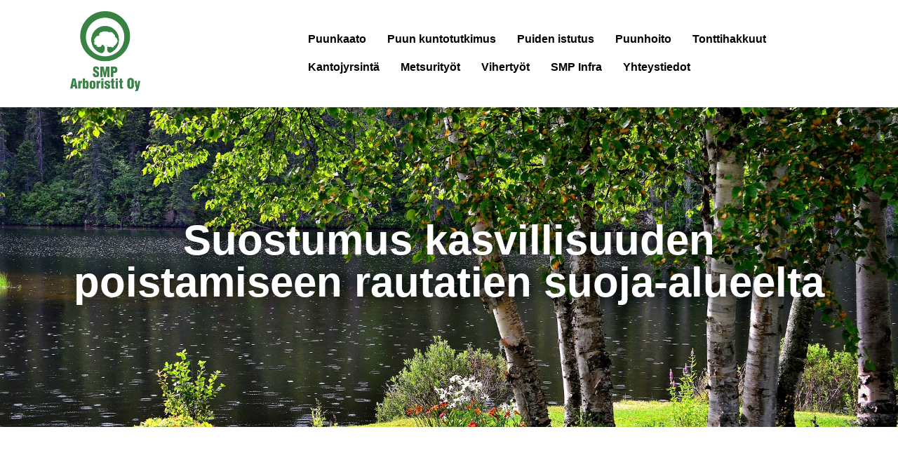

--- FILE ---
content_type: text/html; charset=UTF-8
request_url: https://smp-arboristit.fi/lomake/
body_size: 45166
content:
<!doctype html>
<html lang="fi">
<head>
	<meta charset="UTF-8">
	<!-- Global site tag (gtag.js) - Google Analytics -->
<script async src="https://www.googletagmanager.com/gtag/js?id=UA-130686589-1"></script>
<script>
  window.dataLayer = window.dataLayer || [];
  function gtag(){dataLayer.push(arguments);}
  gtag('js', new Date());

  gtag('config', 'UA-130686589-1');
</script>

		<meta name="viewport" content="width=device-width, initial-scale=1">
	<link rel="profile" href="https://gmpg.org/xfn/11">
	<title>Esitietolomake tulevaa työtä varten | SMP Arboristit Oy</title>
	<style>img:is([sizes="auto" i], [sizes^="auto," i]) { contain-intrinsic-size: 3000px 1500px }</style>
	<script id="cookieyes" type="text/javascript" src="https://cdn-cookieyes.com/client_data/8f45ee50c4c0c5d9af0de2d8/script.js"></script>
<!-- Google Tag Manager for WordPress by gtm4wp.com -->
<script data-cfasync="false" data-pagespeed-no-defer type="text/javascript">//<![CDATA[
	var gtm4wp_datalayer_name = "dataLayer";
	var dataLayer = dataLayer || [];
//]]>
</script>
<!-- End Google Tag Manager for WordPress by gtm4wp.com -->
<!-- The SEO Framework tehnyt Sybre Waaijer -->
<meta name="robots" content="max-snippet:-1,max-image-preview:standard,max-video-preview:-1" />
<meta name="description" content="Pyydämme teitä täyttämään oheisen lomakkeen, jolla keräämme tietoja tulevaa työtämme varten." />
<meta property="og:image" content="https://smp-arboristit.fi/wp-content/uploads/2022/01/Hatanpaa_arboretum_0517_IMG_2839_RAJATTU.jpg" />
<meta property="og:image:width" content="2048" />
<meta property="og:image:height" content="481" />
<meta property="og:locale" content="fi_FI" />
<meta property="og:type" content="website" />
<meta property="og:title" content="Esitietolomake tulevaa työtä varten" />
<meta property="og:description" content="Pyydämme teitä täyttämään oheisen lomakkeen, jolla keräämme tietoja tulevaa työtämme varten." />
<meta property="og:url" content="https://smp-arboristit.fi/lomake/" />
<meta property="og:site_name" content="SMP Arboristit Oy" />
<meta name="twitter:card" content="summary_large_image" />
<meta name="twitter:title" content="Esitietolomake tulevaa työtä varten" />
<meta name="twitter:description" content="Pyydämme teitä täyttämään oheisen lomakkeen, jolla keräämme tietoja tulevaa työtämme varten." />
<meta name="twitter:image" content="https://smp-arboristit.fi/wp-content/uploads/2022/01/Hatanpaa_arboretum_0517_IMG_2839_RAJATTU.jpg" />
<meta name="twitter:image:width" content="2048" />
<meta name="twitter:image:height" content="481" />
<meta name="theme-color" content="#398244" />
<link rel="canonical" href="https://smp-arboristit.fi/lomake/" />
<script type="application/ld+json">{"@context":"https://schema.org","@type":"BreadcrumbList","itemListElement":[{"@type":"ListItem","position":1,"item":{"@id":"https://smp-arboristit.fi/","name":"SMP Arboristit Oy palvelee viheralalla ja mets\u00e4alalla"}},{"@type":"ListItem","position":2,"item":{"@id":"https://smp-arboristit.fi/lomake/","name":"Esitietolomake tulevaa ty\u00f6t\u00e4 varten"}}]}</script>
<!-- / The SEO Framework tehnyt Sybre Waaijer | 5.64ms meta | 17.78ms boot -->

<link rel="alternate" type="application/rss+xml" title="SMP Arboristit Oy &raquo; syöte" href="https://smp-arboristit.fi/feed/" />
<link rel="alternate" type="application/rss+xml" title="SMP Arboristit Oy &raquo; kommenttien syöte" href="https://smp-arboristit.fi/comments/feed/" />
<script type="text/javascript">
/* <![CDATA[ */
window._wpemojiSettings = {"baseUrl":"https:\/\/s.w.org\/images\/core\/emoji\/16.0.1\/72x72\/","ext":".png","svgUrl":"https:\/\/s.w.org\/images\/core\/emoji\/16.0.1\/svg\/","svgExt":".svg","source":{"concatemoji":"https:\/\/smp-arboristit.fi\/wp-includes\/js\/wp-emoji-release.min.js?ver=6.8.3"}};
/*! This file is auto-generated */
!function(s,n){var o,i,e;function c(e){try{var t={supportTests:e,timestamp:(new Date).valueOf()};sessionStorage.setItem(o,JSON.stringify(t))}catch(e){}}function p(e,t,n){e.clearRect(0,0,e.canvas.width,e.canvas.height),e.fillText(t,0,0);var t=new Uint32Array(e.getImageData(0,0,e.canvas.width,e.canvas.height).data),a=(e.clearRect(0,0,e.canvas.width,e.canvas.height),e.fillText(n,0,0),new Uint32Array(e.getImageData(0,0,e.canvas.width,e.canvas.height).data));return t.every(function(e,t){return e===a[t]})}function u(e,t){e.clearRect(0,0,e.canvas.width,e.canvas.height),e.fillText(t,0,0);for(var n=e.getImageData(16,16,1,1),a=0;a<n.data.length;a++)if(0!==n.data[a])return!1;return!0}function f(e,t,n,a){switch(t){case"flag":return n(e,"\ud83c\udff3\ufe0f\u200d\u26a7\ufe0f","\ud83c\udff3\ufe0f\u200b\u26a7\ufe0f")?!1:!n(e,"\ud83c\udde8\ud83c\uddf6","\ud83c\udde8\u200b\ud83c\uddf6")&&!n(e,"\ud83c\udff4\udb40\udc67\udb40\udc62\udb40\udc65\udb40\udc6e\udb40\udc67\udb40\udc7f","\ud83c\udff4\u200b\udb40\udc67\u200b\udb40\udc62\u200b\udb40\udc65\u200b\udb40\udc6e\u200b\udb40\udc67\u200b\udb40\udc7f");case"emoji":return!a(e,"\ud83e\udedf")}return!1}function g(e,t,n,a){var r="undefined"!=typeof WorkerGlobalScope&&self instanceof WorkerGlobalScope?new OffscreenCanvas(300,150):s.createElement("canvas"),o=r.getContext("2d",{willReadFrequently:!0}),i=(o.textBaseline="top",o.font="600 32px Arial",{});return e.forEach(function(e){i[e]=t(o,e,n,a)}),i}function t(e){var t=s.createElement("script");t.src=e,t.defer=!0,s.head.appendChild(t)}"undefined"!=typeof Promise&&(o="wpEmojiSettingsSupports",i=["flag","emoji"],n.supports={everything:!0,everythingExceptFlag:!0},e=new Promise(function(e){s.addEventListener("DOMContentLoaded",e,{once:!0})}),new Promise(function(t){var n=function(){try{var e=JSON.parse(sessionStorage.getItem(o));if("object"==typeof e&&"number"==typeof e.timestamp&&(new Date).valueOf()<e.timestamp+604800&&"object"==typeof e.supportTests)return e.supportTests}catch(e){}return null}();if(!n){if("undefined"!=typeof Worker&&"undefined"!=typeof OffscreenCanvas&&"undefined"!=typeof URL&&URL.createObjectURL&&"undefined"!=typeof Blob)try{var e="postMessage("+g.toString()+"("+[JSON.stringify(i),f.toString(),p.toString(),u.toString()].join(",")+"));",a=new Blob([e],{type:"text/javascript"}),r=new Worker(URL.createObjectURL(a),{name:"wpTestEmojiSupports"});return void(r.onmessage=function(e){c(n=e.data),r.terminate(),t(n)})}catch(e){}c(n=g(i,f,p,u))}t(n)}).then(function(e){for(var t in e)n.supports[t]=e[t],n.supports.everything=n.supports.everything&&n.supports[t],"flag"!==t&&(n.supports.everythingExceptFlag=n.supports.everythingExceptFlag&&n.supports[t]);n.supports.everythingExceptFlag=n.supports.everythingExceptFlag&&!n.supports.flag,n.DOMReady=!1,n.readyCallback=function(){n.DOMReady=!0}}).then(function(){return e}).then(function(){var e;n.supports.everything||(n.readyCallback(),(e=n.source||{}).concatemoji?t(e.concatemoji):e.wpemoji&&e.twemoji&&(t(e.twemoji),t(e.wpemoji)))}))}((window,document),window._wpemojiSettings);
/* ]]> */
</script>
<style id='wp-emoji-styles-inline-css' type='text/css'>

	img.wp-smiley, img.emoji {
		display: inline !important;
		border: none !important;
		box-shadow: none !important;
		height: 1em !important;
		width: 1em !important;
		margin: 0 0.07em !important;
		vertical-align: -0.1em !important;
		background: none !important;
		padding: 0 !important;
	}
</style>
<link rel='stylesheet' id='wp-block-library-css' href='https://smp-arboristit.fi/wp-includes/css/dist/block-library/style.min.css?ver=6.8.3' type='text/css' media='all' />
<style id='classic-theme-styles-inline-css' type='text/css'>
/*! This file is auto-generated */
.wp-block-button__link{color:#fff;background-color:#32373c;border-radius:9999px;box-shadow:none;text-decoration:none;padding:calc(.667em + 2px) calc(1.333em + 2px);font-size:1.125em}.wp-block-file__button{background:#32373c;color:#fff;text-decoration:none}
</style>
<style id='global-styles-inline-css' type='text/css'>
:root{--wp--preset--aspect-ratio--square: 1;--wp--preset--aspect-ratio--4-3: 4/3;--wp--preset--aspect-ratio--3-4: 3/4;--wp--preset--aspect-ratio--3-2: 3/2;--wp--preset--aspect-ratio--2-3: 2/3;--wp--preset--aspect-ratio--16-9: 16/9;--wp--preset--aspect-ratio--9-16: 9/16;--wp--preset--color--black: #000000;--wp--preset--color--cyan-bluish-gray: #abb8c3;--wp--preset--color--white: #ffffff;--wp--preset--color--pale-pink: #f78da7;--wp--preset--color--vivid-red: #cf2e2e;--wp--preset--color--luminous-vivid-orange: #ff6900;--wp--preset--color--luminous-vivid-amber: #fcb900;--wp--preset--color--light-green-cyan: #7bdcb5;--wp--preset--color--vivid-green-cyan: #00d084;--wp--preset--color--pale-cyan-blue: #8ed1fc;--wp--preset--color--vivid-cyan-blue: #0693e3;--wp--preset--color--vivid-purple: #9b51e0;--wp--preset--gradient--vivid-cyan-blue-to-vivid-purple: linear-gradient(135deg,rgba(6,147,227,1) 0%,rgb(155,81,224) 100%);--wp--preset--gradient--light-green-cyan-to-vivid-green-cyan: linear-gradient(135deg,rgb(122,220,180) 0%,rgb(0,208,130) 100%);--wp--preset--gradient--luminous-vivid-amber-to-luminous-vivid-orange: linear-gradient(135deg,rgba(252,185,0,1) 0%,rgba(255,105,0,1) 100%);--wp--preset--gradient--luminous-vivid-orange-to-vivid-red: linear-gradient(135deg,rgba(255,105,0,1) 0%,rgb(207,46,46) 100%);--wp--preset--gradient--very-light-gray-to-cyan-bluish-gray: linear-gradient(135deg,rgb(238,238,238) 0%,rgb(169,184,195) 100%);--wp--preset--gradient--cool-to-warm-spectrum: linear-gradient(135deg,rgb(74,234,220) 0%,rgb(151,120,209) 20%,rgb(207,42,186) 40%,rgb(238,44,130) 60%,rgb(251,105,98) 80%,rgb(254,248,76) 100%);--wp--preset--gradient--blush-light-purple: linear-gradient(135deg,rgb(255,206,236) 0%,rgb(152,150,240) 100%);--wp--preset--gradient--blush-bordeaux: linear-gradient(135deg,rgb(254,205,165) 0%,rgb(254,45,45) 50%,rgb(107,0,62) 100%);--wp--preset--gradient--luminous-dusk: linear-gradient(135deg,rgb(255,203,112) 0%,rgb(199,81,192) 50%,rgb(65,88,208) 100%);--wp--preset--gradient--pale-ocean: linear-gradient(135deg,rgb(255,245,203) 0%,rgb(182,227,212) 50%,rgb(51,167,181) 100%);--wp--preset--gradient--electric-grass: linear-gradient(135deg,rgb(202,248,128) 0%,rgb(113,206,126) 100%);--wp--preset--gradient--midnight: linear-gradient(135deg,rgb(2,3,129) 0%,rgb(40,116,252) 100%);--wp--preset--font-size--small: 13px;--wp--preset--font-size--medium: 20px;--wp--preset--font-size--large: 36px;--wp--preset--font-size--x-large: 42px;--wp--preset--spacing--20: 0.44rem;--wp--preset--spacing--30: 0.67rem;--wp--preset--spacing--40: 1rem;--wp--preset--spacing--50: 1.5rem;--wp--preset--spacing--60: 2.25rem;--wp--preset--spacing--70: 3.38rem;--wp--preset--spacing--80: 5.06rem;--wp--preset--shadow--natural: 6px 6px 9px rgba(0, 0, 0, 0.2);--wp--preset--shadow--deep: 12px 12px 50px rgba(0, 0, 0, 0.4);--wp--preset--shadow--sharp: 6px 6px 0px rgba(0, 0, 0, 0.2);--wp--preset--shadow--outlined: 6px 6px 0px -3px rgba(255, 255, 255, 1), 6px 6px rgba(0, 0, 0, 1);--wp--preset--shadow--crisp: 6px 6px 0px rgba(0, 0, 0, 1);}:where(.is-layout-flex){gap: 0.5em;}:where(.is-layout-grid){gap: 0.5em;}body .is-layout-flex{display: flex;}.is-layout-flex{flex-wrap: wrap;align-items: center;}.is-layout-flex > :is(*, div){margin: 0;}body .is-layout-grid{display: grid;}.is-layout-grid > :is(*, div){margin: 0;}:where(.wp-block-columns.is-layout-flex){gap: 2em;}:where(.wp-block-columns.is-layout-grid){gap: 2em;}:where(.wp-block-post-template.is-layout-flex){gap: 1.25em;}:where(.wp-block-post-template.is-layout-grid){gap: 1.25em;}.has-black-color{color: var(--wp--preset--color--black) !important;}.has-cyan-bluish-gray-color{color: var(--wp--preset--color--cyan-bluish-gray) !important;}.has-white-color{color: var(--wp--preset--color--white) !important;}.has-pale-pink-color{color: var(--wp--preset--color--pale-pink) !important;}.has-vivid-red-color{color: var(--wp--preset--color--vivid-red) !important;}.has-luminous-vivid-orange-color{color: var(--wp--preset--color--luminous-vivid-orange) !important;}.has-luminous-vivid-amber-color{color: var(--wp--preset--color--luminous-vivid-amber) !important;}.has-light-green-cyan-color{color: var(--wp--preset--color--light-green-cyan) !important;}.has-vivid-green-cyan-color{color: var(--wp--preset--color--vivid-green-cyan) !important;}.has-pale-cyan-blue-color{color: var(--wp--preset--color--pale-cyan-blue) !important;}.has-vivid-cyan-blue-color{color: var(--wp--preset--color--vivid-cyan-blue) !important;}.has-vivid-purple-color{color: var(--wp--preset--color--vivid-purple) !important;}.has-black-background-color{background-color: var(--wp--preset--color--black) !important;}.has-cyan-bluish-gray-background-color{background-color: var(--wp--preset--color--cyan-bluish-gray) !important;}.has-white-background-color{background-color: var(--wp--preset--color--white) !important;}.has-pale-pink-background-color{background-color: var(--wp--preset--color--pale-pink) !important;}.has-vivid-red-background-color{background-color: var(--wp--preset--color--vivid-red) !important;}.has-luminous-vivid-orange-background-color{background-color: var(--wp--preset--color--luminous-vivid-orange) !important;}.has-luminous-vivid-amber-background-color{background-color: var(--wp--preset--color--luminous-vivid-amber) !important;}.has-light-green-cyan-background-color{background-color: var(--wp--preset--color--light-green-cyan) !important;}.has-vivid-green-cyan-background-color{background-color: var(--wp--preset--color--vivid-green-cyan) !important;}.has-pale-cyan-blue-background-color{background-color: var(--wp--preset--color--pale-cyan-blue) !important;}.has-vivid-cyan-blue-background-color{background-color: var(--wp--preset--color--vivid-cyan-blue) !important;}.has-vivid-purple-background-color{background-color: var(--wp--preset--color--vivid-purple) !important;}.has-black-border-color{border-color: var(--wp--preset--color--black) !important;}.has-cyan-bluish-gray-border-color{border-color: var(--wp--preset--color--cyan-bluish-gray) !important;}.has-white-border-color{border-color: var(--wp--preset--color--white) !important;}.has-pale-pink-border-color{border-color: var(--wp--preset--color--pale-pink) !important;}.has-vivid-red-border-color{border-color: var(--wp--preset--color--vivid-red) !important;}.has-luminous-vivid-orange-border-color{border-color: var(--wp--preset--color--luminous-vivid-orange) !important;}.has-luminous-vivid-amber-border-color{border-color: var(--wp--preset--color--luminous-vivid-amber) !important;}.has-light-green-cyan-border-color{border-color: var(--wp--preset--color--light-green-cyan) !important;}.has-vivid-green-cyan-border-color{border-color: var(--wp--preset--color--vivid-green-cyan) !important;}.has-pale-cyan-blue-border-color{border-color: var(--wp--preset--color--pale-cyan-blue) !important;}.has-vivid-cyan-blue-border-color{border-color: var(--wp--preset--color--vivid-cyan-blue) !important;}.has-vivid-purple-border-color{border-color: var(--wp--preset--color--vivid-purple) !important;}.has-vivid-cyan-blue-to-vivid-purple-gradient-background{background: var(--wp--preset--gradient--vivid-cyan-blue-to-vivid-purple) !important;}.has-light-green-cyan-to-vivid-green-cyan-gradient-background{background: var(--wp--preset--gradient--light-green-cyan-to-vivid-green-cyan) !important;}.has-luminous-vivid-amber-to-luminous-vivid-orange-gradient-background{background: var(--wp--preset--gradient--luminous-vivid-amber-to-luminous-vivid-orange) !important;}.has-luminous-vivid-orange-to-vivid-red-gradient-background{background: var(--wp--preset--gradient--luminous-vivid-orange-to-vivid-red) !important;}.has-very-light-gray-to-cyan-bluish-gray-gradient-background{background: var(--wp--preset--gradient--very-light-gray-to-cyan-bluish-gray) !important;}.has-cool-to-warm-spectrum-gradient-background{background: var(--wp--preset--gradient--cool-to-warm-spectrum) !important;}.has-blush-light-purple-gradient-background{background: var(--wp--preset--gradient--blush-light-purple) !important;}.has-blush-bordeaux-gradient-background{background: var(--wp--preset--gradient--blush-bordeaux) !important;}.has-luminous-dusk-gradient-background{background: var(--wp--preset--gradient--luminous-dusk) !important;}.has-pale-ocean-gradient-background{background: var(--wp--preset--gradient--pale-ocean) !important;}.has-electric-grass-gradient-background{background: var(--wp--preset--gradient--electric-grass) !important;}.has-midnight-gradient-background{background: var(--wp--preset--gradient--midnight) !important;}.has-small-font-size{font-size: var(--wp--preset--font-size--small) !important;}.has-medium-font-size{font-size: var(--wp--preset--font-size--medium) !important;}.has-large-font-size{font-size: var(--wp--preset--font-size--large) !important;}.has-x-large-font-size{font-size: var(--wp--preset--font-size--x-large) !important;}
:where(.wp-block-post-template.is-layout-flex){gap: 1.25em;}:where(.wp-block-post-template.is-layout-grid){gap: 1.25em;}
:where(.wp-block-columns.is-layout-flex){gap: 2em;}:where(.wp-block-columns.is-layout-grid){gap: 2em;}
:root :where(.wp-block-pullquote){font-size: 1.5em;line-height: 1.6;}
</style>
<link rel='stylesheet' id='contact-form-7-css' href='https://smp-arboristit.fi/wp-content/plugins/contact-form-7/includes/css/styles.css?ver=5.5.6' type='text/css' media='all' />
<link rel='stylesheet' id='hello-elementor-css' href='https://smp-arboristit.fi/wp-content/themes/hello-elementor/style.min.css?ver=2.4.2' type='text/css' media='all' />
<link rel='stylesheet' id='hello-elementor-theme-style-css' href='https://smp-arboristit.fi/wp-content/themes/hello-elementor/theme.min.css?ver=2.4.2' type='text/css' media='all' />
<link rel='stylesheet' id='elementor-frontend-css' href='https://smp-arboristit.fi/wp-content/plugins/elementor/assets/css/frontend-lite.min.css?ver=3.5.6' type='text/css' media='all' />
<link rel='stylesheet' id='elementor-post-5-css' href='https://smp-arboristit.fi/wp-content/uploads/elementor/css/post-5.css?ver=1668581795' type='text/css' media='all' />
<link rel='stylesheet' id='elementor-icons-css' href='https://smp-arboristit.fi/wp-content/plugins/elementor/assets/lib/eicons/css/elementor-icons.min.css?ver=5.14.0' type='text/css' media='all' />
<link rel='stylesheet' id='elementor-global-css' href='https://smp-arboristit.fi/wp-content/uploads/elementor/css/global.css?ver=1668581795' type='text/css' media='all' />
<link rel='stylesheet' id='elementor-post-440-css' href='https://smp-arboristit.fi/wp-content/uploads/elementor/css/post-440.css?ver=1675449020' type='text/css' media='all' />
<script type="text/javascript" src="https://smp-arboristit.fi/wp-includes/js/jquery/jquery.min.js?ver=3.7.1" id="jquery-core-js"></script>
<script type="text/javascript" src="https://smp-arboristit.fi/wp-includes/js/jquery/jquery-migrate.min.js?ver=3.4.1" id="jquery-migrate-js"></script>
<link rel="https://api.w.org/" href="https://smp-arboristit.fi/wp-json/" /><link rel="alternate" title="JSON" type="application/json" href="https://smp-arboristit.fi/wp-json/wp/v2/pages/440" /><link rel="EditURI" type="application/rsd+xml" title="RSD" href="https://smp-arboristit.fi/xmlrpc.php?rsd" />
<link rel="alternate" title="oEmbed (JSON)" type="application/json+oembed" href="https://smp-arboristit.fi/wp-json/oembed/1.0/embed?url=https%3A%2F%2Fsmp-arboristit.fi%2Flomake%2F" />
<link rel="alternate" title="oEmbed (XML)" type="text/xml+oembed" href="https://smp-arboristit.fi/wp-json/oembed/1.0/embed?url=https%3A%2F%2Fsmp-arboristit.fi%2Flomake%2F&#038;format=xml" />

<!-- Google Tag Manager for WordPress by gtm4wp.com -->
<script data-cfasync="false" data-pagespeed-no-defer type="text/javascript">//<![CDATA[
	var dataLayer_content = {"pagePostType":"page","pagePostType2":"single-page","pagePostAuthor":"admin"};
	dataLayer.push( dataLayer_content );//]]>
</script>
<script data-cfasync="false">//<![CDATA[
(function(w,d,s,l,i){w[l]=w[l]||[];w[l].push({'gtm.start':
new Date().getTime(),event:'gtm.js'});var f=d.getElementsByTagName(s)[0],
j=d.createElement(s),dl=l!='dataLayer'?'&l='+l:'';j.async=true;j.src=
'//www.googletagmanager.com/gtm.'+'js?id='+i+dl;f.parentNode.insertBefore(j,f);
})(window,document,'script','dataLayer','GTM-TGW5FQJ');//]]>
</script>
<!-- End Google Tag Manager -->
<!-- End Google Tag Manager for WordPress by gtm4wp.com --><link rel="icon" href="https://smp-arboristit.fi/wp-content/uploads/2022/01/cropped-SMP_Arboristit_logo_PMS348_Vihree-150x150.png" sizes="32x32" />
<link rel="icon" href="https://smp-arboristit.fi/wp-content/uploads/2022/01/cropped-SMP_Arboristit_logo_PMS348_Vihree-300x300.png" sizes="192x192" />
<link rel="apple-touch-icon" href="https://smp-arboristit.fi/wp-content/uploads/2022/01/cropped-SMP_Arboristit_logo_PMS348_Vihree-300x300.png" />
<meta name="msapplication-TileImage" content="https://smp-arboristit.fi/wp-content/uploads/2022/01/cropped-SMP_Arboristit_logo_PMS348_Vihree-300x300.png" />
		<style type="text/css" id="wp-custom-css">
			.wpcf7 {width:100% !important;}
.wpcf7-form input[type="text"], input[type="email"], input[type="url"], input[type="password"], input[type="search"], input[type="number"], input[type="tel"], input[type="range"], input[type="date"], input[type="month"], input[type="week"], input[type="time"], input[type="datetime"], input[type="datetime-local"], input[type="color"], select, textarea {width:100% !important;}
.wpcf7-form {width:100% !important;}
.wpcf7-form label {width:100% !important;}

/* Contact Form 7 Submit Button 
 -------------------------------*/
 .wpcf7 input[type="submit"] {
     
	 color: #ffffff;
     font-size: 18px;
     font-weight: 600;
     background: #388244;
     padding: 15px 25px 15px 25px;
     border: none;
     border-radius: 5px;
     width: 100%;
 }
 .wpcf7 input:hover[type="submit"] {
     background: #00CB57;
     transition: all 0.4s ease 0s;
 }
 .wpcf7 input:active[type="submit"] {
     background: #000000;
 }



.custom-logo { width:100px !important;max-width:100px !important;
     }

@media (min-width: 576px) and (max-width: 767px){
	.menu{
		display: flex;
		 flex-direction: row;
		flex-wrap: wrap;
	}
	.menu-item  {
		line-height:1.1;
		font-size:12px;
	}
	.menu > li {
		width:20%!important;
	}
	.menu > li > a {
			box-shadow:none!important;
	}

}
@media (max-width: 575px)  {
		.menu > li {
		width:100%!important;
	}
		.menu-item  {
		line-height:1.1;
			font-size:12px;}
}		</style>
		</head>
<body class="wp-singular page-template page-template-elementor_header_footer page page-id-440 wp-custom-logo wp-theme-hello-elementor elementor-default elementor-template-full-width elementor-kit-5 elementor-page elementor-page-440">

<header id="site-header" class="site-header dynamic-header header-full-width menu-dropdown-mobile" role="banner">
	<div class="header-inner">
		<div class="site-branding show-logo">
							<div class="site-logo show">
					<a href="https://smp-arboristit.fi/" class="custom-logo-link" rel="home"><img width="768" height="873" src="https://smp-arboristit.fi/wp-content/uploads/2022/01/SMP_Arboristit_logo_PMS348_Vihree-768x873-1.png" class="custom-logo" alt="SMP Arboristit Oy" decoding="async" fetchpriority="high" srcset="https://smp-arboristit.fi/wp-content/uploads/2022/01/SMP_Arboristit_logo_PMS348_Vihree-768x873-1.png 768w, https://smp-arboristit.fi/wp-content/uploads/2022/01/SMP_Arboristit_logo_PMS348_Vihree-768x873-1-264x300.png 264w" sizes="(max-width: 768px) 100vw, 768px" /></a>				</div>
					</div>

					<nav class="site-navigation show" role="navigation">
				<div class="menu-navi-container"><ul id="menu-navi" class="menu"><li id="menu-item-274" class="menu-item menu-item-type-post_type menu-item-object-page menu-item-274"><a href="https://smp-arboristit.fi/palvelut/puunkaato/">Puunkaato</a></li>
<li id="menu-item-409" class="menu-item menu-item-type-post_type menu-item-object-page menu-item-409"><a href="https://smp-arboristit.fi/palvelut/puun-kuntotutkimus/">Puun kuntotutkimus</a></li>
<li id="menu-item-408" class="menu-item menu-item-type-post_type menu-item-object-page menu-item-408"><a href="https://smp-arboristit.fi/palvelut/puiden-istutus/">Puiden istutus</a></li>
<li id="menu-item-407" class="menu-item menu-item-type-post_type menu-item-object-page menu-item-407"><a href="https://smp-arboristit.fi/palvelut/puunhoito/">Puunhoito</a></li>
<li id="menu-item-406" class="menu-item menu-item-type-post_type menu-item-object-page menu-item-406"><a href="https://smp-arboristit.fi/palvelut/tonttihakkuut/">Tonttihakkuut</a></li>
<li id="menu-item-404" class="menu-item menu-item-type-post_type menu-item-object-page menu-item-404"><a href="https://smp-arboristit.fi/palvelut/kantojyrsinta/">Kantojyrsintä</a></li>
<li id="menu-item-403" class="menu-item menu-item-type-post_type menu-item-object-page menu-item-403"><a href="https://smp-arboristit.fi/palvelut/metsurityot/">Metsurityöt</a></li>
<li id="menu-item-402" class="menu-item menu-item-type-post_type menu-item-object-page menu-item-402"><a href="https://smp-arboristit.fi/palvelut/vihertyot/">Vihertyöt</a></li>
<li id="menu-item-831" class="menu-item menu-item-type-custom menu-item-object-custom menu-item-831"><a href="https://www.smpinfra.fi">SMP Infra</a></li>
<li id="menu-item-414" class="menu-item menu-item-type-post_type menu-item-object-page menu-item-414"><a href="https://smp-arboristit.fi/yhteystiedot/">Yhteystiedot</a></li>
</ul></div>			</nav>
			<div class="site-navigation-toggle-holder show">
				<div class="site-navigation-toggle">
					<i class="eicon-menu-bar"></i>
					<span class="elementor-screen-only">Menu</span>
				</div>
			</div>
			<nav class="site-navigation-dropdown show" role="navigation">
				<div class="menu-navi-container"><ul id="menu-navi" class="menu"><li id="menu-item-274" class="menu-item menu-item-type-post_type menu-item-object-page menu-item-274"><a href="https://smp-arboristit.fi/palvelut/puunkaato/">Puunkaato</a></li>
<li id="menu-item-409" class="menu-item menu-item-type-post_type menu-item-object-page menu-item-409"><a href="https://smp-arboristit.fi/palvelut/puun-kuntotutkimus/">Puun kuntotutkimus</a></li>
<li id="menu-item-408" class="menu-item menu-item-type-post_type menu-item-object-page menu-item-408"><a href="https://smp-arboristit.fi/palvelut/puiden-istutus/">Puiden istutus</a></li>
<li id="menu-item-407" class="menu-item menu-item-type-post_type menu-item-object-page menu-item-407"><a href="https://smp-arboristit.fi/palvelut/puunhoito/">Puunhoito</a></li>
<li id="menu-item-406" class="menu-item menu-item-type-post_type menu-item-object-page menu-item-406"><a href="https://smp-arboristit.fi/palvelut/tonttihakkuut/">Tonttihakkuut</a></li>
<li id="menu-item-404" class="menu-item menu-item-type-post_type menu-item-object-page menu-item-404"><a href="https://smp-arboristit.fi/palvelut/kantojyrsinta/">Kantojyrsintä</a></li>
<li id="menu-item-403" class="menu-item menu-item-type-post_type menu-item-object-page menu-item-403"><a href="https://smp-arboristit.fi/palvelut/metsurityot/">Metsurityöt</a></li>
<li id="menu-item-402" class="menu-item menu-item-type-post_type menu-item-object-page menu-item-402"><a href="https://smp-arboristit.fi/palvelut/vihertyot/">Vihertyöt</a></li>
<li id="menu-item-831" class="menu-item menu-item-type-custom menu-item-object-custom menu-item-831"><a href="https://www.smpinfra.fi">SMP Infra</a></li>
<li id="menu-item-414" class="menu-item menu-item-type-post_type menu-item-object-page menu-item-414"><a href="https://smp-arboristit.fi/yhteystiedot/">Yhteystiedot</a></li>
</ul></div>			</nav>
			</div>
</header>
		<div data-elementor-type="wp-page" data-elementor-id="440" class="elementor elementor-440" data-elementor-settings="[]">
							<div class="elementor-section-wrap">
							<section class="elementor-section elementor-top-section elementor-element elementor-element-667a554 elementor-section-full_width elementor-section-height-default elementor-section-height-default" data-id="667a554" data-element_type="section">
						<div class="elementor-container elementor-column-gap-default">
					<div class="elementor-column elementor-col-100 elementor-top-column elementor-element elementor-element-bae9db5" data-id="bae9db5" data-element_type="column" data-settings="{&quot;background_background&quot;:&quot;classic&quot;}">
			<div class="elementor-widget-wrap elementor-element-populated">
					<div class="elementor-background-overlay"></div>
								<section class="elementor-section elementor-inner-section elementor-element elementor-element-1bbb903 elementor-section-boxed elementor-section-height-default elementor-section-height-default" data-id="1bbb903" data-element_type="section">
							<div class="elementor-background-overlay"></div>
							<div class="elementor-container elementor-column-gap-default">
					<div class="elementor-column elementor-col-100 elementor-inner-column elementor-element elementor-element-ae4cc95" data-id="ae4cc95" data-element_type="column">
			<div class="elementor-widget-wrap elementor-element-populated">
								<div class="elementor-element elementor-element-144d84d elementor-widget elementor-widget-heading" data-id="144d84d" data-element_type="widget" data-widget_type="heading.default">
				<div class="elementor-widget-container">
			<style>/*! elementor - v3.5.6 - 28-02-2022 */
.elementor-heading-title{padding:0;margin:0;line-height:1}.elementor-widget-heading .elementor-heading-title[class*=elementor-size-]>a{color:inherit;font-size:inherit;line-height:inherit}.elementor-widget-heading .elementor-heading-title.elementor-size-small{font-size:15px}.elementor-widget-heading .elementor-heading-title.elementor-size-medium{font-size:19px}.elementor-widget-heading .elementor-heading-title.elementor-size-large{font-size:29px}.elementor-widget-heading .elementor-heading-title.elementor-size-xl{font-size:39px}.elementor-widget-heading .elementor-heading-title.elementor-size-xxl{font-size:59px}</style><h1 class="elementor-heading-title elementor-size-default"><p style="margin-bottom: 1rem;">Suostumus kasvillisuuden poistamiseen rautatien suoja-alueelta</p></h1>		</div>
				</div>
					</div>
		</div>
							</div>
		</section>
					</div>
		</div>
							</div>
		</section>
				<section class="elementor-section elementor-top-section elementor-element elementor-element-0a4ee35 elementor-section-height-min-height elementor-section-boxed elementor-section-height-default elementor-section-items-middle" data-id="0a4ee35" data-element_type="section">
						<div class="elementor-container elementor-column-gap-default">
					<div class="elementor-column elementor-col-100 elementor-top-column elementor-element elementor-element-cd2dac6" data-id="cd2dac6" data-element_type="column">
			<div class="elementor-widget-wrap elementor-element-populated">
								<div class="elementor-element elementor-element-20a04a5 elementor-widget elementor-widget-spacer" data-id="20a04a5" data-element_type="widget" data-widget_type="spacer.default">
				<div class="elementor-widget-container">
					<div class="elementor-spacer">
			<div class="elementor-spacer-inner"></div>
		</div>
				</div>
				</div>
				<div class="elementor-element elementor-element-436b521 elementor-widget elementor-widget-heading" data-id="436b521" data-element_type="widget" data-widget_type="heading.default">
				<div class="elementor-widget-container">
			<h2 class="elementor-heading-title elementor-size-default">Suostumus kasvillisuuden poistamiseen rautatien suoja-alueelta</h2>		</div>
				</div>
				<div class="elementor-element elementor-element-312f14f elementor-widget elementor-widget-text-editor" data-id="312f14f" data-element_type="widget" data-widget_type="text-editor.default">
				<div class="elementor-widget-container">
			<style>/*! elementor - v3.5.6 - 28-02-2022 */
.elementor-widget-text-editor.elementor-drop-cap-view-stacked .elementor-drop-cap{background-color:#818a91;color:#fff}.elementor-widget-text-editor.elementor-drop-cap-view-framed .elementor-drop-cap{color:#818a91;border:3px solid;background-color:transparent}.elementor-widget-text-editor:not(.elementor-drop-cap-view-default) .elementor-drop-cap{margin-top:8px}.elementor-widget-text-editor:not(.elementor-drop-cap-view-default) .elementor-drop-cap-letter{width:1em;height:1em}.elementor-widget-text-editor .elementor-drop-cap{float:left;text-align:center;line-height:1;font-size:50px}.elementor-widget-text-editor .elementor-drop-cap-letter{display:inline-block}</style>				<p><span style="color: var( --e-global-color-text ); font-family: var( --e-global-typography-text-font-family ), Sans-serif; font-weight: var( --e-global-typography-text-font-weight ); font-size: 1rem;">Tällä sähköisellä lomakkeella voit ilmoittaa suostumuksesi rautatien suoja-alueella sijaitsevan kiinteistösi kasvillisuuden käsittelyyn ja valita sopivan käsittelyvaihtoehton. Sähköinen lomake korvaa postitse lähetettävän paperisen lomakkeen.</span></p>						</div>
				</div>
				<div class="elementor-element elementor-element-97f9eb6 elementor-widget elementor-widget-shortcode" data-id="97f9eb6" data-element_type="widget" data-widget_type="shortcode.default">
				<div class="elementor-widget-container">
					<div class="elementor-shortcode"><!-- START: Visma Sign Forms -->
<iframe id="visma-sign-forms-69b7a9df-0234-438e-9a0a-764a3b100eb4" src="https://www.vismasignforms.com/form/embed/69b7a9df-0234-438e-9a0a-764a3b100eb4" style="width: 100%; height: 3000px;"></iframe>
<script src="https://www.vismasignforms.com/iframe-resizer/iframeResizer.min.js"></script>
<script type="text/javascript">iFrameResize({ checkOrigin: false, minHeight: 600, scrolling: 'auto' }, '#visma-sign-forms-69b7a9df-0234-438e-9a0a-764a3b100eb4');</script>
<!-- END: Visma Sign Forms --></div>
				</div>
				</div>
					</div>
		</div>
							</div>
		</section>
				<section class="elementor-section elementor-top-section elementor-element elementor-element-2f2170a elementor-section-boxed elementor-section-height-default elementor-section-height-default" data-id="2f2170a" data-element_type="section">
						<div class="elementor-container elementor-column-gap-default">
					<div class="elementor-column elementor-col-50 elementor-top-column elementor-element elementor-element-884422f" data-id="884422f" data-element_type="column">
			<div class="elementor-widget-wrap elementor-element-populated">
								<section class="elementor-section elementor-inner-section elementor-element elementor-element-64a2c17 elementor-section-boxed elementor-section-height-default elementor-section-height-default" data-id="64a2c17" data-element_type="section">
						<div class="elementor-container elementor-column-gap-default">
					<div class="elementor-column elementor-col-50 elementor-inner-column elementor-element elementor-element-861217c" data-id="861217c" data-element_type="column">
			<div class="elementor-widget-wrap elementor-element-populated">
								<div class="elementor-element elementor-element-2721a77 elementor-widget elementor-widget-image" data-id="2721a77" data-element_type="widget" data-widget_type="image.default">
				<div class="elementor-widget-container">
			<style>/*! elementor - v3.5.6 - 28-02-2022 */
.elementor-widget-image{text-align:center}.elementor-widget-image a{display:inline-block}.elementor-widget-image a img[src$=".svg"]{width:48px}.elementor-widget-image img{vertical-align:middle;display:inline-block}</style>												<img decoding="async" src="https://smp-arboristit.fi/wp-content/uploads/elementor/thumbs/SMP_Arboristit_logo_PMS348_Vihree-768x873-1-pkoui7eexjdwpxcpixrx26v83caylovw91wlbqa8lc.png" title="SMP_Arboristit_logo_PMS348_Vihree-768&#215;873" alt="SMP_Arboristit_logo_PMS348_Vihree-768x873" />															</div>
				</div>
					</div>
		</div>
				<div class="elementor-column elementor-col-50 elementor-inner-column elementor-element elementor-element-c045ab2" data-id="c045ab2" data-element_type="column">
			<div class="elementor-widget-wrap elementor-element-populated">
								<div class="elementor-element elementor-element-527c747 elementor-widget elementor-widget-text-editor" data-id="527c747" data-element_type="widget" data-widget_type="text-editor.default">
				<div class="elementor-widget-container">
							<p><strong>SMP Arboristit Oy</strong><br>Kässälänkatu 11, 33560 Tampere<br>Y-tunnus 2211147-3<br>
<br><br><strong>Puhelin</strong><br></p><p>0400 322 135<br>040 503 1539</p>
<p><strong>Sähköposti</strong></p>
<p>toimisto@smp-arboristit.fi</p>						</div>
				</div>
					</div>
		</div>
							</div>
		</section>
					</div>
		</div>
				<div class="elementor-column elementor-col-50 elementor-top-column elementor-element elementor-element-2ae9d68" data-id="2ae9d68" data-element_type="column">
			<div class="elementor-widget-wrap elementor-element-populated">
								<section class="elementor-section elementor-inner-section elementor-element elementor-element-a811899 elementor-section-boxed elementor-section-height-default elementor-section-height-default" data-id="a811899" data-element_type="section">
						<div class="elementor-container elementor-column-gap-default">
					<div class="elementor-column elementor-col-33 elementor-inner-column elementor-element elementor-element-2108917" data-id="2108917" data-element_type="column">
			<div class="elementor-widget-wrap">
									</div>
		</div>
				<div class="elementor-column elementor-col-33 elementor-inner-column elementor-element elementor-element-a547b05" data-id="a547b05" data-element_type="column">
			<div class="elementor-widget-wrap elementor-element-populated">
								<div class="elementor-element elementor-element-8212060 elementor-widget elementor-widget-image" data-id="8212060" data-element_type="widget" data-widget_type="image.default">
				<div class="elementor-widget-container">
															<img decoding="async" src="https://smp-arboristit.fi/wp-content/uploads/elementor/thumbs/LK_valkoinen_rgb-ply3inh2fv7nft0t5bmeogvrs1airp9ug42xl5kuf4.jpg" title="LK_valkoinen_rgb" alt="LK_valkoinen_rgb" />															</div>
				</div>
					</div>
		</div>
				<div class="elementor-column elementor-col-33 elementor-inner-column elementor-element elementor-element-ea5d5b9" data-id="ea5d5b9" data-element_type="column">
			<div class="elementor-widget-wrap elementor-element-populated">
								<div class="elementor-element elementor-element-d6fb3b7 elementor-widget elementor-widget-image" data-id="d6fb3b7" data-element_type="widget" data-widget_type="image.default">
				<div class="elementor-widget-container">
															<img decoding="async" width="150" height="150" src="https://smp-arboristit.fi/wp-content/uploads/2022/03/Menestyjät-2021-Some_1080x1080-FI-150x150.png" class="attachment-thumbnail size-thumbnail" alt="" srcset="https://smp-arboristit.fi/wp-content/uploads/2022/03/Menestyjät-2021-Some_1080x1080-FI-150x150.png 150w, https://smp-arboristit.fi/wp-content/uploads/2022/03/Menestyjät-2021-Some_1080x1080-FI-300x300.png 300w, https://smp-arboristit.fi/wp-content/uploads/2022/03/Menestyjät-2021-Some_1080x1080-FI-1024x1024.png 1024w, https://smp-arboristit.fi/wp-content/uploads/2022/03/Menestyjät-2021-Some_1080x1080-FI-768x768.png 768w, https://smp-arboristit.fi/wp-content/uploads/2022/03/Menestyjät-2021-Some_1080x1080-FI.png 1080w" sizes="(max-width: 150px) 100vw, 150px" />															</div>
				</div>
					</div>
		</div>
							</div>
		</section>
					</div>
		</div>
							</div>
		</section>
						</div>
					</div>
		<footer id="site-footer" class="site-footer dynamic-footer footer-stacked footer-has-copyright" role="contentinfo">
	<div class="footer-inner">
		<div class="site-branding show-title">
							<h4 class="site-title hide">
					<a href="https://smp-arboristit.fi/" title="Home" rel="home">
						SMP Arboristit Oy					</a>
				</h4>
					</div>

		
					<div class="copyright show">
				<p>(c) 2022 SMP Arboristit
</p>
			</div>
			</div>
</footer>

<script type="speculationrules">
{"prefetch":[{"source":"document","where":{"and":[{"href_matches":"\/*"},{"not":{"href_matches":["\/wp-*.php","\/wp-admin\/*","\/wp-content\/uploads\/*","\/wp-content\/*","\/wp-content\/plugins\/*","\/wp-content\/themes\/hello-elementor\/*","\/*\\?(.+)"]}},{"not":{"selector_matches":"a[rel~=\"nofollow\"]"}},{"not":{"selector_matches":".no-prefetch, .no-prefetch a"}}]},"eagerness":"conservative"}]}
</script>

<!-- Google Tag Manager (noscript) -->
<noscript><iframe src="https://www.googletagmanager.com/ns.html?id=GTM-TGW5FQJ"
height="0" width="0" style="display:none;visibility:hidden" aria-hidden="true"></iframe></noscript>
<!-- End Google Tag Manager (noscript) -->				<!-- Start Serviceform Insights Pixel -->
				<script>
					var tD=(new Date).toISOString().slice(0,10);
					window.sfpid = 577520 ;
					var u='https://serviceform.com/analytics/sf-pixel.js?'+tD,
					t=document.createElement('script');
					t.setAttribute('type','text/javascript'),
					t.setAttribute('src',u),t.async=!0,
					(document.getElementsByTagName('head')[0]||document.documentElement).appendChild(t);
				</script>
				<!-- End Serviceform Insights Pixel -->
			<script type="text/javascript" src="https://smp-arboristit.fi/wp-includes/js/dist/vendor/wp-polyfill.min.js?ver=3.15.0" id="wp-polyfill-js"></script>
<script type="text/javascript" id="contact-form-7-js-extra">
/* <![CDATA[ */
var wpcf7 = {"api":{"root":"https:\/\/smp-arboristit.fi\/wp-json\/","namespace":"contact-form-7\/v1"}};
/* ]]> */
</script>
<script type="text/javascript" src="https://smp-arboristit.fi/wp-content/plugins/contact-form-7/includes/js/index.js?ver=5.5.6" id="contact-form-7-js"></script>
<script type="text/javascript" src="https://smp-arboristit.fi/wp-content/themes/hello-elementor/assets/js/hello-frontend.min.js?ver=1.0.0" id="hello-theme-frontend-js"></script>
<script type="text/javascript" src="https://smp-arboristit.fi/wp-content/plugins/elementor/assets/js/webpack.runtime.min.js?ver=3.5.6" id="elementor-webpack-runtime-js"></script>
<script type="text/javascript" src="https://smp-arboristit.fi/wp-content/plugins/elementor/assets/js/frontend-modules.min.js?ver=3.5.6" id="elementor-frontend-modules-js"></script>
<script type="text/javascript" src="https://smp-arboristit.fi/wp-content/plugins/elementor/assets/lib/waypoints/waypoints.min.js?ver=4.0.2" id="elementor-waypoints-js"></script>
<script type="text/javascript" src="https://smp-arboristit.fi/wp-includes/js/jquery/ui/core.min.js?ver=1.13.3" id="jquery-ui-core-js"></script>
<script type="text/javascript" id="elementor-frontend-js-before">
/* <![CDATA[ */
var elementorFrontendConfig = {"environmentMode":{"edit":false,"wpPreview":false,"isScriptDebug":false},"i18n":{"shareOnFacebook":"Jaa Facebookissa","shareOnTwitter":"Jaa Twitteriss\u00e4","pinIt":"Kiinnit\u00e4 se","download":"Lataus","downloadImage":"Lataa kuva","fullscreen":"Koko n\u00e4ytt\u00f6","zoom":"Zoom","share":"Jaa","playVideo":"Katso video","previous":"Edellinen","next":"Seuraava","close":"Sulje"},"is_rtl":false,"breakpoints":{"xs":0,"sm":480,"md":768,"lg":1025,"xl":1440,"xxl":1600},"responsive":{"breakpoints":{"mobile":{"label":"Mobiili","value":767,"default_value":767,"direction":"max","is_enabled":true},"mobile_extra":{"label":"Mobile Extra","value":880,"default_value":880,"direction":"max","is_enabled":false},"tablet":{"label":"Tabletti","value":1024,"default_value":1024,"direction":"max","is_enabled":true},"tablet_extra":{"label":"Tablet Extra","value":1200,"default_value":1200,"direction":"max","is_enabled":false},"laptop":{"label":"Laptop","value":1366,"default_value":1366,"direction":"max","is_enabled":false},"widescreen":{"label":"Widescreen","value":2400,"default_value":2400,"direction":"min","is_enabled":false}}},"version":"3.5.6","is_static":false,"experimentalFeatures":{"e_dom_optimization":true,"e_optimized_assets_loading":true,"e_optimized_css_loading":true,"a11y_improvements":true,"e_import_export":true,"additional_custom_breakpoints":true,"e_hidden_wordpress_widgets":true,"hello-theme-header-footer":true,"landing-pages":true,"elements-color-picker":true,"favorite-widgets":true,"admin-top-bar":true},"urls":{"assets":"https:\/\/smp-arboristit.fi\/wp-content\/plugins\/elementor\/assets\/"},"settings":{"page":[],"editorPreferences":[]},"kit":{"active_breakpoints":["viewport_mobile","viewport_tablet"],"global_image_lightbox":"yes","lightbox_enable_counter":"yes","lightbox_enable_fullscreen":"yes","lightbox_enable_zoom":"yes","lightbox_enable_share":"yes","lightbox_title_src":"title","lightbox_description_src":"description","hello_header_logo_type":"logo","hello_header_menu_layout":"horizontal"},"post":{"id":440,"title":"Esitietolomake%20tulevaa%20ty%C3%B6t%C3%A4%20varten%20%7C%20SMP%20Arboristit%20Oy","excerpt":"","featuredImage":"https:\/\/smp-arboristit.fi\/wp-content\/uploads\/2022\/01\/Hatanpaa_arboretum_0517_IMG_2839_RAJATTU-1024x241.jpg"}};
/* ]]> */
</script>
<script type="text/javascript" src="https://smp-arboristit.fi/wp-content/plugins/elementor/assets/js/frontend.min.js?ver=3.5.6" id="elementor-frontend-js"></script>

</body>
</html>


--- FILE ---
content_type: text/css
request_url: https://smp-arboristit.fi/wp-content/uploads/elementor/css/post-5.css?ver=1668581795
body_size: 2398
content:
.elementor-kit-5{--e-global-color-primary:#388244;--e-global-color-secondary:#337AB7;--e-global-color-text:#6A6A6A;--e-global-color-accent:#388244;--e-global-typography-primary-font-family:"Helvetica";--e-global-typography-primary-font-weight:600;--e-global-typography-secondary-font-family:"Helvetica";--e-global-typography-secondary-font-weight:500;--e-global-typography-text-font-family:"Helvetica";--e-global-typography-text-font-weight:400;--e-global-typography-accent-font-family:"Helvetica";--e-global-typography-accent-font-weight:500;color:var( --e-global-color-text );font-family:var( --e-global-typography-text-font-family ), Sans-serif;font-weight:var( --e-global-typography-text-font-weight );}.elementor-kit-5 a:hover{color:#008B3C;font-family:"Helvetica", Sans-serif;font-weight:400;}.elementor-kit-5 h1{color:var( --e-global-color-primary );font-family:var( --e-global-typography-primary-font-family ), Sans-serif;font-weight:var( --e-global-typography-primary-font-weight );}.elementor-kit-5 h2{color:var( --e-global-color-primary );font-family:var( --e-global-typography-secondary-font-family ), Sans-serif;font-weight:var( --e-global-typography-secondary-font-weight );}.elementor-kit-5 h3{color:#000000;font-family:"Helvetica", Sans-serif;font-size:24px;font-weight:400;}.elementor-section.elementor-section-boxed > .elementor-container{max-width:1140px;}.elementor-widget:not(:last-child){margin-bottom:20px;}{}h1.entry-title{display:var(--page-title-display);}.site-header{padding-right:100px;padding-left:100px;background-color:#FFFFFF;}.site-header .site-branding .site-logo img{width:30%;max-width:30%;}.site-header .site-navigation ul.menu li a{color:#000000;}.site-header .site-navigation-toggle i{color:var( --e-global-color-primary );}.site-header .site-navigation .menu li{font-family:var( --e-global-typography-primary-font-family ), Sans-serif;font-weight:var( --e-global-typography-primary-font-weight );}.site-footer{background-color:var( --e-global-color-primary );}.site-footer .copyright p{color:#FFFFFF;}@media(max-width:1024px){.elementor-kit-5 h3{font-size:20px;}.elementor-section.elementor-section-boxed > .elementor-container{max-width:1024px;}.site-header{padding-right:40px;padding-left:40px;}}@media(max-width:767px){.elementor-section.elementor-section-boxed > .elementor-container{max-width:767px;}.site-header{padding-right:10px;padding-left:10px;}}

--- FILE ---
content_type: text/css
request_url: https://smp-arboristit.fi/wp-content/uploads/elementor/css/post-440.css?ver=1675449020
body_size: 3436
content:
.elementor-440 .elementor-element.elementor-element-667a554{margin-top:0px;margin-bottom:0px;padding:0px 0px 0px 0px;}.elementor-bc-flex-widget .elementor-440 .elementor-element.elementor-element-bae9db5.elementor-column .elementor-widget-wrap{align-items:flex-start;}.elementor-440 .elementor-element.elementor-element-bae9db5.elementor-column.elementor-element[data-element_type="column"] > .elementor-widget-wrap.elementor-element-populated{align-content:flex-start;align-items:flex-start;}.elementor-440 .elementor-element.elementor-element-bae9db5.elementor-column > .elementor-widget-wrap{justify-content:center;}.elementor-440 .elementor-element.elementor-element-bae9db5:not(.elementor-motion-effects-element-type-background) > .elementor-widget-wrap, .elementor-440 .elementor-element.elementor-element-bae9db5 > .elementor-widget-wrap > .elementor-motion-effects-container > .elementor-motion-effects-layer{background-image:url("https://smp-arboristit.fi/wp-content/uploads/2022/01/landscape-2577207_1920.jpg");background-position:center center;background-repeat:no-repeat;background-size:cover;}.elementor-440 .elementor-element.elementor-element-bae9db5 > .elementor-element-populated >  .elementor-background-overlay{opacity:0.5;}.elementor-440 .elementor-element.elementor-element-bae9db5 > .elementor-element-populated{transition:background 0.3s, border 0.3s, border-radius 0.3s, box-shadow 0.3s;margin:0px 0px 0px 0px;--e-column-margin-right:0px;--e-column-margin-left:0px;padding:0px 0px 0px 0px;}.elementor-440 .elementor-element.elementor-element-bae9db5 > .elementor-element-populated > .elementor-background-overlay{transition:background 0.3s, border-radius 0.3s, opacity 0.3s;}.elementor-440 .elementor-element.elementor-element-1bbb903 > .elementor-background-overlay{opacity:0.5;}.elementor-440 .elementor-element.elementor-element-1bbb903{padding:150px 0px 150px 0px;}.elementor-440 .elementor-element.elementor-element-144d84d{text-align:center;}.elementor-440 .elementor-element.elementor-element-144d84d .elementor-heading-title{color:#FFFFFF;font-family:"Helvetica", Sans-serif;font-size:60px;font-weight:600;text-shadow:0px 0px 20px rgba(0, 0, 0, 0.99);}.elementor-440 .elementor-element.elementor-element-0a4ee35 > .elementor-container{min-height:400px;}.elementor-440 .elementor-element.elementor-element-0a4ee35{padding:100px 100px 100px 100px;}.elementor-440 .elementor-element.elementor-element-20a04a5 .elementor-spacer-inner{height:50px;}.elementor-440 .elementor-element.elementor-element-97f9eb6 > .elementor-widget-container{margin:0px 0px 0px 0px;padding:0px 0px 0px 0px;}.elementor-440 .elementor-element.elementor-element-2f2170a{padding:50px 50px 50px 50px;}.elementor-440 .elementor-element.elementor-element-2721a77{text-align:center;}.elementor-440 .elementor-element.elementor-element-527c747{text-align:left;}.elementor-440 .elementor-element.elementor-element-a811899{margin-top:0px;margin-bottom:0px;padding:0px 0px 0px 0px;}.elementor-bc-flex-widget .elementor-440 .elementor-element.elementor-element-a547b05.elementor-column .elementor-widget-wrap{align-items:center;}.elementor-440 .elementor-element.elementor-element-a547b05.elementor-column.elementor-element[data-element_type="column"] > .elementor-widget-wrap.elementor-element-populated{align-content:center;align-items:center;}@media(min-width:768px){.elementor-440 .elementor-element.elementor-element-bae9db5{width:100%;}}